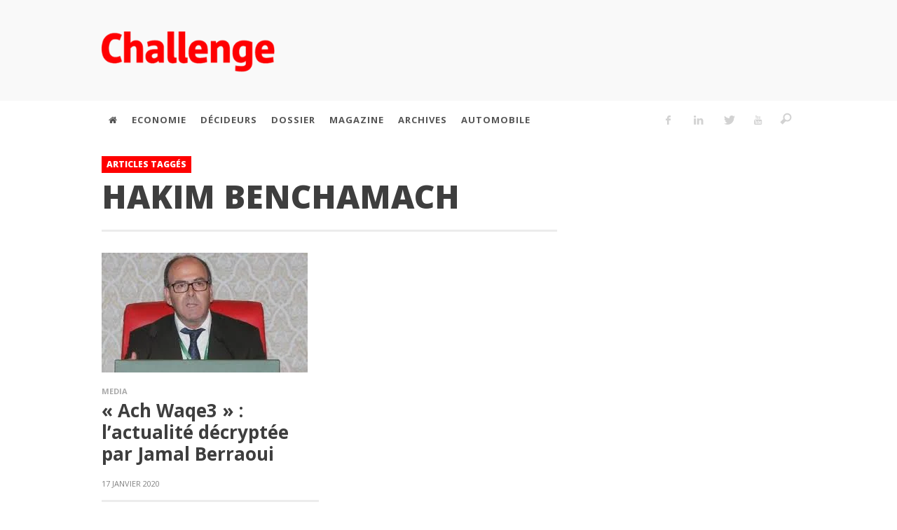

--- FILE ---
content_type: text/html; charset=UTF-8
request_url: https://archive.challenge.ma/tag/hakim-benchamach/
body_size: 25835
content:
<!DOCTYPE html> <!--[if lt IE 9]><html class="no-js lt-ie9 lt-ie10"  itemscope itemtype="http://schema.org/CollectionPage"  lang="fr-FR"> <![endif]--> <!--[if IE 9]><html class="no-js lt-ie10"  itemscope itemtype="http://schema.org/CollectionPage"  lang="fr-FR"> <![endif]--> <!--[if gt IE 9]><!--><html class="no-js"  itemscope itemtype="http://schema.org/CollectionPage"  lang="fr-FR"> <!--<![endif]--><head><link rel="apple-touch-icon" sizes="57x57" href="/apple-icon-57x57.png"><link rel="apple-touch-icon" sizes="60x60" href="/apple-icon-60x60.png"><link rel="apple-touch-icon" sizes="72x72" href="/apple-icon-72x72.png"><link rel="apple-touch-icon" sizes="76x76" href="/apple-icon-76x76.png"><link rel="apple-touch-icon" sizes="114x114" href="/apple-icon-114x114.png"><link rel="apple-touch-icon" sizes="120x120" href="/apple-icon-120x120.png"><link rel="apple-touch-icon" sizes="144x144" href="/apple-icon-144x144.png"><link rel="apple-touch-icon" sizes="152x152" href="/apple-icon-152x152.png"><link rel="apple-touch-icon" sizes="180x180" href="/apple-icon-180x180.png"><link rel="icon" type="image/png" sizes="192x192" href="/android-icon-192x192.png"><link rel="icon" type="image/png" sizes="32x32" href="/favicon-32x32.png"><link rel="icon" type="image/png" sizes="96x96" href="/favicon-96x96.png"><link rel="icon" type="image/png" sizes="16x16" href="/favicon-16x16.png"><link rel="manifest2" href="/manifest2.json"><meta name="msapplication-TileColor" content="#fff"><meta name="msapplication-TileImage" content="/ms-icon-144x144.png"><meta name="theme-color" content="#fff"> <script defer type='text/javascript' src='https://archive.challenge.ma/wp-content/themes/sprout-child/js/jquery-3.3.1.min.js'></script> <meta name="google-site-verification" content="ra4hW0xStXFpZ2yY0PgIduw_iCFxa9pbzkN3d6yd-Hs"/>  <script async src="//pagead2.googlesyndication.com/pagead/js/adsbygoogle.js"></script> <script>(adsbygoogle = window.adsbygoogle || []).push({
            google_ad_client: "ca-pub-6069287011602160",
            enable_page_level_ads: true
        });</script> <div id="fb-root"></div> <script async defer crossorigin="anonymous" src="https://connect.facebook.net/fr_FR/sdk.js#xfbml=1&version=v7.0"
            nonce="193ErsJO"></script>   <style type="text/css">.container {
            position: relative;
        }</style>   <script defer src='https://www.googletagservices.com/tag/js/gpt.js'></script> <script defer src="[data-uri]"></script> <script defer src="[data-uri]"></script> <meta charset="UTF-8"><meta name="google-site-verification" content="ra4hW0xStXFpZ2yY0PgIduw_iCFxa9pbzkN3d6yd-Hs"/><title itemprop="name">Hakim Benchamach | Challenge.ma</title><link rel="stylesheet" type="text/css" href="https://archive.challenge.ma/wp-content/themes/sprout-child/css/font-awesome.min.css">  <script defer src="[data-uri]"></script> <meta name='robots' content='max-image-preview:large' /><link rel='dns-prefetch' href='//static.addtoany.com' /><link rel="alternate" type="application/rss+xml" title="Challenge.ma &raquo; Flux" href="https://archive.challenge.ma/feed/" /><link rel="alternate" type="application/rss+xml" title="Challenge.ma &raquo; Flux de l’étiquette Hakim Benchamach" href="https://archive.challenge.ma/tag/hakim-benchamach/feed/" /><link rel='stylesheet' id='wp-block-library-css' href='https://archive.challenge.ma/wp-includes/css/dist/block-library/style.min.css?ver=6.3.5.1769809013' type='text/css' media='all' /><style id='safe-svg-svg-icon-style-inline-css' type='text/css'>.safe-svg-cover{text-align:center}.safe-svg-cover .safe-svg-inside{display:inline-block;max-width:100%}.safe-svg-cover svg{height:100%;max-height:100%;max-width:100%;width:100%}</style><style id='classic-theme-styles-inline-css' type='text/css'>/*! This file is auto-generated */
.wp-block-button__link{color:#fff;background-color:#32373c;border-radius:9999px;box-shadow:none;text-decoration:none;padding:calc(.667em + 2px) calc(1.333em + 2px);font-size:1.125em}.wp-block-file__button{background:#32373c;color:#fff;text-decoration:none}</style><style id='global-styles-inline-css' type='text/css'>body{--wp--preset--color--black: #000000;--wp--preset--color--cyan-bluish-gray: #abb8c3;--wp--preset--color--white: #ffffff;--wp--preset--color--pale-pink: #f78da7;--wp--preset--color--vivid-red: #cf2e2e;--wp--preset--color--luminous-vivid-orange: #ff6900;--wp--preset--color--luminous-vivid-amber: #fcb900;--wp--preset--color--light-green-cyan: #7bdcb5;--wp--preset--color--vivid-green-cyan: #00d084;--wp--preset--color--pale-cyan-blue: #8ed1fc;--wp--preset--color--vivid-cyan-blue: #0693e3;--wp--preset--color--vivid-purple: #9b51e0;--wp--preset--gradient--vivid-cyan-blue-to-vivid-purple: linear-gradient(135deg,rgba(6,147,227,1) 0%,rgb(155,81,224) 100%);--wp--preset--gradient--light-green-cyan-to-vivid-green-cyan: linear-gradient(135deg,rgb(122,220,180) 0%,rgb(0,208,130) 100%);--wp--preset--gradient--luminous-vivid-amber-to-luminous-vivid-orange: linear-gradient(135deg,rgba(252,185,0,1) 0%,rgba(255,105,0,1) 100%);--wp--preset--gradient--luminous-vivid-orange-to-vivid-red: linear-gradient(135deg,rgba(255,105,0,1) 0%,rgb(207,46,46) 100%);--wp--preset--gradient--very-light-gray-to-cyan-bluish-gray: linear-gradient(135deg,rgb(238,238,238) 0%,rgb(169,184,195) 100%);--wp--preset--gradient--cool-to-warm-spectrum: linear-gradient(135deg,rgb(74,234,220) 0%,rgb(151,120,209) 20%,rgb(207,42,186) 40%,rgb(238,44,130) 60%,rgb(251,105,98) 80%,rgb(254,248,76) 100%);--wp--preset--gradient--blush-light-purple: linear-gradient(135deg,rgb(255,206,236) 0%,rgb(152,150,240) 100%);--wp--preset--gradient--blush-bordeaux: linear-gradient(135deg,rgb(254,205,165) 0%,rgb(254,45,45) 50%,rgb(107,0,62) 100%);--wp--preset--gradient--luminous-dusk: linear-gradient(135deg,rgb(255,203,112) 0%,rgb(199,81,192) 50%,rgb(65,88,208) 100%);--wp--preset--gradient--pale-ocean: linear-gradient(135deg,rgb(255,245,203) 0%,rgb(182,227,212) 50%,rgb(51,167,181) 100%);--wp--preset--gradient--electric-grass: linear-gradient(135deg,rgb(202,248,128) 0%,rgb(113,206,126) 100%);--wp--preset--gradient--midnight: linear-gradient(135deg,rgb(2,3,129) 0%,rgb(40,116,252) 100%);--wp--preset--font-size--small: 13px;--wp--preset--font-size--medium: 20px;--wp--preset--font-size--large: 36px;--wp--preset--font-size--x-large: 42px;--wp--preset--spacing--20: 0.44rem;--wp--preset--spacing--30: 0.67rem;--wp--preset--spacing--40: 1rem;--wp--preset--spacing--50: 1.5rem;--wp--preset--spacing--60: 2.25rem;--wp--preset--spacing--70: 3.38rem;--wp--preset--spacing--80: 5.06rem;--wp--preset--shadow--natural: 6px 6px 9px rgba(0, 0, 0, 0.2);--wp--preset--shadow--deep: 12px 12px 50px rgba(0, 0, 0, 0.4);--wp--preset--shadow--sharp: 6px 6px 0px rgba(0, 0, 0, 0.2);--wp--preset--shadow--outlined: 6px 6px 0px -3px rgba(255, 255, 255, 1), 6px 6px rgba(0, 0, 0, 1);--wp--preset--shadow--crisp: 6px 6px 0px rgba(0, 0, 0, 1);}:where(.is-layout-flex){gap: 0.5em;}:where(.is-layout-grid){gap: 0.5em;}body .is-layout-flow > .alignleft{float: left;margin-inline-start: 0;margin-inline-end: 2em;}body .is-layout-flow > .alignright{float: right;margin-inline-start: 2em;margin-inline-end: 0;}body .is-layout-flow > .aligncenter{margin-left: auto !important;margin-right: auto !important;}body .is-layout-constrained > .alignleft{float: left;margin-inline-start: 0;margin-inline-end: 2em;}body .is-layout-constrained > .alignright{float: right;margin-inline-start: 2em;margin-inline-end: 0;}body .is-layout-constrained > .aligncenter{margin-left: auto !important;margin-right: auto !important;}body .is-layout-constrained > :where(:not(.alignleft):not(.alignright):not(.alignfull)){max-width: var(--wp--style--global--content-size);margin-left: auto !important;margin-right: auto !important;}body .is-layout-constrained > .alignwide{max-width: var(--wp--style--global--wide-size);}body .is-layout-flex{display: flex;}body .is-layout-flex{flex-wrap: wrap;align-items: center;}body .is-layout-flex > *{margin: 0;}body .is-layout-grid{display: grid;}body .is-layout-grid > *{margin: 0;}:where(.wp-block-columns.is-layout-flex){gap: 2em;}:where(.wp-block-columns.is-layout-grid){gap: 2em;}:where(.wp-block-post-template.is-layout-flex){gap: 1.25em;}:where(.wp-block-post-template.is-layout-grid){gap: 1.25em;}.has-black-color{color: var(--wp--preset--color--black) !important;}.has-cyan-bluish-gray-color{color: var(--wp--preset--color--cyan-bluish-gray) !important;}.has-white-color{color: var(--wp--preset--color--white) !important;}.has-pale-pink-color{color: var(--wp--preset--color--pale-pink) !important;}.has-vivid-red-color{color: var(--wp--preset--color--vivid-red) !important;}.has-luminous-vivid-orange-color{color: var(--wp--preset--color--luminous-vivid-orange) !important;}.has-luminous-vivid-amber-color{color: var(--wp--preset--color--luminous-vivid-amber) !important;}.has-light-green-cyan-color{color: var(--wp--preset--color--light-green-cyan) !important;}.has-vivid-green-cyan-color{color: var(--wp--preset--color--vivid-green-cyan) !important;}.has-pale-cyan-blue-color{color: var(--wp--preset--color--pale-cyan-blue) !important;}.has-vivid-cyan-blue-color{color: var(--wp--preset--color--vivid-cyan-blue) !important;}.has-vivid-purple-color{color: var(--wp--preset--color--vivid-purple) !important;}.has-black-background-color{background-color: var(--wp--preset--color--black) !important;}.has-cyan-bluish-gray-background-color{background-color: var(--wp--preset--color--cyan-bluish-gray) !important;}.has-white-background-color{background-color: var(--wp--preset--color--white) !important;}.has-pale-pink-background-color{background-color: var(--wp--preset--color--pale-pink) !important;}.has-vivid-red-background-color{background-color: var(--wp--preset--color--vivid-red) !important;}.has-luminous-vivid-orange-background-color{background-color: var(--wp--preset--color--luminous-vivid-orange) !important;}.has-luminous-vivid-amber-background-color{background-color: var(--wp--preset--color--luminous-vivid-amber) !important;}.has-light-green-cyan-background-color{background-color: var(--wp--preset--color--light-green-cyan) !important;}.has-vivid-green-cyan-background-color{background-color: var(--wp--preset--color--vivid-green-cyan) !important;}.has-pale-cyan-blue-background-color{background-color: var(--wp--preset--color--pale-cyan-blue) !important;}.has-vivid-cyan-blue-background-color{background-color: var(--wp--preset--color--vivid-cyan-blue) !important;}.has-vivid-purple-background-color{background-color: var(--wp--preset--color--vivid-purple) !important;}.has-black-border-color{border-color: var(--wp--preset--color--black) !important;}.has-cyan-bluish-gray-border-color{border-color: var(--wp--preset--color--cyan-bluish-gray) !important;}.has-white-border-color{border-color: var(--wp--preset--color--white) !important;}.has-pale-pink-border-color{border-color: var(--wp--preset--color--pale-pink) !important;}.has-vivid-red-border-color{border-color: var(--wp--preset--color--vivid-red) !important;}.has-luminous-vivid-orange-border-color{border-color: var(--wp--preset--color--luminous-vivid-orange) !important;}.has-luminous-vivid-amber-border-color{border-color: var(--wp--preset--color--luminous-vivid-amber) !important;}.has-light-green-cyan-border-color{border-color: var(--wp--preset--color--light-green-cyan) !important;}.has-vivid-green-cyan-border-color{border-color: var(--wp--preset--color--vivid-green-cyan) !important;}.has-pale-cyan-blue-border-color{border-color: var(--wp--preset--color--pale-cyan-blue) !important;}.has-vivid-cyan-blue-border-color{border-color: var(--wp--preset--color--vivid-cyan-blue) !important;}.has-vivid-purple-border-color{border-color: var(--wp--preset--color--vivid-purple) !important;}.has-vivid-cyan-blue-to-vivid-purple-gradient-background{background: var(--wp--preset--gradient--vivid-cyan-blue-to-vivid-purple) !important;}.has-light-green-cyan-to-vivid-green-cyan-gradient-background{background: var(--wp--preset--gradient--light-green-cyan-to-vivid-green-cyan) !important;}.has-luminous-vivid-amber-to-luminous-vivid-orange-gradient-background{background: var(--wp--preset--gradient--luminous-vivid-amber-to-luminous-vivid-orange) !important;}.has-luminous-vivid-orange-to-vivid-red-gradient-background{background: var(--wp--preset--gradient--luminous-vivid-orange-to-vivid-red) !important;}.has-very-light-gray-to-cyan-bluish-gray-gradient-background{background: var(--wp--preset--gradient--very-light-gray-to-cyan-bluish-gray) !important;}.has-cool-to-warm-spectrum-gradient-background{background: var(--wp--preset--gradient--cool-to-warm-spectrum) !important;}.has-blush-light-purple-gradient-background{background: var(--wp--preset--gradient--blush-light-purple) !important;}.has-blush-bordeaux-gradient-background{background: var(--wp--preset--gradient--blush-bordeaux) !important;}.has-luminous-dusk-gradient-background{background: var(--wp--preset--gradient--luminous-dusk) !important;}.has-pale-ocean-gradient-background{background: var(--wp--preset--gradient--pale-ocean) !important;}.has-electric-grass-gradient-background{background: var(--wp--preset--gradient--electric-grass) !important;}.has-midnight-gradient-background{background: var(--wp--preset--gradient--midnight) !important;}.has-small-font-size{font-size: var(--wp--preset--font-size--small) !important;}.has-medium-font-size{font-size: var(--wp--preset--font-size--medium) !important;}.has-large-font-size{font-size: var(--wp--preset--font-size--large) !important;}.has-x-large-font-size{font-size: var(--wp--preset--font-size--x-large) !important;}
.wp-block-navigation a:where(:not(.wp-element-button)){color: inherit;}
:where(.wp-block-post-template.is-layout-flex){gap: 1.25em;}:where(.wp-block-post-template.is-layout-grid){gap: 1.25em;}
:where(.wp-block-columns.is-layout-flex){gap: 2em;}:where(.wp-block-columns.is-layout-grid){gap: 2em;}
.wp-block-pullquote{font-size: 1.5em;line-height: 1.6;}</style><link rel='stylesheet' id='slickmap.css-css' href='https://archive.challenge.ma/wp-content/cache/autoptimize/autoptimize_single_0484a2a776e18adee2d9f30eab18cc19.php?ver=6.3.5.1769809013' type='text/css' media='all' /><link rel='stylesheet' id='vwcss-icon-iconic-css' href='https://archive.challenge.ma/wp-content/cache/autoptimize/autoptimize_single_3303e1e65aee1a1441b1b4c2630142a6.php?ver=1.5.4.1769809013' type='text/css' media='all' /><link rel='stylesheet' id='vwcss-icon-social-css' href='https://archive.challenge.ma/wp-content/cache/autoptimize/autoptimize_single_797c394789a67fcb988e70c090666566.php?ver=1.5.4.1769809013' type='text/css' media='all' /><link rel='stylesheet' id='vwcss-bootstrap-css' href='https://archive.challenge.ma/wp-content/cache/autoptimize/autoptimize_single_3bb68201469cc7f352a9ade08568f68c.php?ver=1.5.4.1769809013' type='text/css' media='all' /><link rel='stylesheet' id='vwcss-mmenu-css' href='https://archive.challenge.ma/wp-content/cache/autoptimize/autoptimize_single_fd98a0a889d48dba31e57a6b47f56d8f.php?ver=1.5.4.1769809013' type='text/css' media='all' /><link rel='stylesheet' id='vwcss-theme-root-css' href='https://archive.challenge.ma/wp-content/cache/autoptimize/autoptimize_single_9af719f813e564217fd2a94df9111afe.php?ver=1.5.4.1769809013' type='text/css' media='all' /><link rel='stylesheet' id='vwcss-theme-css' href='https://archive.challenge.ma/wp-content/cache/autoptimize/autoptimize_single_427b288dbf4514dc2605ddae8af5be07.php?ver=1.5.4.1769809013' type='text/css' media='all' /><link rel='stylesheet' id='simple-social-icons-font-css' href='https://archive.challenge.ma/wp-content/cache/autoptimize/autoptimize_single_e8175462ab0e2a8443177c137432501c.php?ver=4.0.0.1769809013' type='text/css' media='all' /><link rel='stylesheet' id='wp-pagenavi-css' href='https://archive.challenge.ma/wp-content/cache/autoptimize/autoptimize_single_73d29ecb3ae4eb2b78712fab3a46d32d.php?ver=2.70.1769809013' type='text/css' media='all' /><link rel='stylesheet' id='addtoany-css' href='https://archive.challenge.ma/wp-content/plugins/add-to-any/addtoany.min.css?ver=1.16.1769809013' type='text/css' media='all' /> <script defer id="addtoany-core-js-before" src="[data-uri]"></script> <script type='text/javascript' defer src='https://static.addtoany.com/menu/page.js?ver=1769809013' id='addtoany-core-js'></script> <script type='text/javascript' src='https://archive.challenge.ma/wp-includes/js/jquery/jquery.min.js?ver=3.7.0.1769809013' id='jquery-core-js'></script> <script defer type='text/javascript' src='https://archive.challenge.ma/wp-includes/js/jquery/jquery-migrate.min.js?ver=3.4.1.1769809013' id='jquery-migrate-js'></script> <script type='text/javascript' defer src='https://archive.challenge.ma/wp-content/plugins/add-to-any/addtoany.min.js?ver=1.1.1769809013' id='addtoany-jquery-js'></script> <script defer type='text/javascript' src='https://archive.challenge.ma/wp-content/cache/autoptimize/autoptimize_single_72805fb6fa518285d00f3721f2eeed88.php?ver=6.3.5.1769809013' id='caroufredsel-js'></script> <script defer id="aas_frontend-js-extra" src="[data-uri]"></script> <script defer type='text/javascript' src='https://archive.challenge.ma/wp-content/cache/autoptimize/autoptimize_single_b0d23341143b45abcdc7ecb4bf536f8b.php?ver=6.3.5.1769809013' id='aas_frontend-js'></script> <script type='text/javascript' id='google_ad_js-js-extra'>var dfp_ad_object = [{"google_ad_script_name":"google_ad_js","script_name":null,"account_id":"\/\/","asynch":true,"dir_uri":null,"positions":[],"page_targeting":{"Page":["tag","hakim-benchamach"],"Category":["Media"],"Tag":["Abdeilah Benkirane","Ach WAqe3","actualit\u00e9","carte blanche","Chambre des Conseillers","contestation","D\u00e9cryptage","\u00e9mission","Entretien t\u00e9l\u00e9phonique","Hakim Benchamach","Jamal Berraoui","Le pr\u00e9sident tunisien Ka\u00efs Sa\u00efd","lyc\u00e9en","mekn\u00e8s","mfm radio","Mustapha Ramid","Pension de retraite","proc\u00e8s","SM le Roi Mohammed VI"]}}];</script> <script defer type='text/javascript' src='https://archive.challenge.ma/wp-content/plugins/dfp-ads/assets/js/google-ads.min.js?ver=6.3.5.1769809013' id='google_ad_js-js'></script> <script defer type='text/javascript' src='https://archive.challenge.ma/wp-content/plugins/dfp-ads/assets/js/dfp-ads.min.js?ver=6.3.5.1769809013' id='dfp_ads-js'></script> <link rel="https://api.w.org/" href="https://archive.challenge.ma/wp-json/" /><link rel="alternate" type="application/json" href="https://archive.challenge.ma/wp-json/wp/v2/tags/24785" /><link rel="profile" href="http://gmpg.org/xfn/11"><link rel="pingback" href="https://archive.challenge.ma/xmlrpc.php"><meta name="description" content="L&#039;actualité économique au Maroc."><link href="//www.google-analytics.com" rel="dns-prefetch"><meta name="viewport" content="width=device-width,initial-scale=1.0,user-scalable=yes"><link rel="shortcut icon" href="https://archive.challenge.ma/wp-content/uploads/2015/11/favicon1.png"><link rel="apple-touch-icon" href="https://archive.challenge.ma/wp-content/uploads/2015/11/favicon_iphone.png"><link rel="apple-touch-icon" sizes="72x72" href="https://archive.challenge.ma/wp-content/uploads/2015/11/favicon_iphone_ipad.png"> <!--[if lt IE 9]> <script src="//cdnjs.cloudflare.com/ajax/libs/html5shiv/3.7/html5shiv.min.js"></script> <script src="//cdnjs.cloudflare.com/ajax/libs/respond.js/1.4.2/respond.min.js"></script> <![endif]--><meta property="og:site_name" content="Challenge.ma"><meta property="og:title" content="Challenge.ma"><meta property="og:description" content="L&#039;actualité économique au Maroc."><meta property="og:url" content="https://archive.challenge.ma"/><meta name="onesignal" content="wordpress-plugin"/> <script defer src="[data-uri]"></script> <link rel="icon" href="https://archive.challenge.ma/wp-content/uploads/2020/08/cropped-Challenge-logo-32x32.jpg" sizes="32x32" /><link rel="icon" href="https://archive.challenge.ma/wp-content/uploads/2020/08/cropped-Challenge-logo-192x192.jpg" sizes="192x192" /><link rel="apple-touch-icon" href="https://archive.challenge.ma/wp-content/uploads/2020/08/cropped-Challenge-logo-180x180.jpg" /><meta name="msapplication-TileImage" content="https://archive.challenge.ma/wp-content/uploads/2020/08/cropped-Challenge-logo-270x270.jpg" /><style id="vw-custom-font" type="text/css"></style><style type="text/css">a, a:hover,
		.vw-page-title-box .vw-label,
		.vw-post-categories a,
		.vw-page-subtitle,
		.vw-review-total-score,
		.vw-breaking-news-date,
		.vw-date-box-date,
		.vw-post-style-classic .vw-post-box-title a:hover,
		.vw-post-likes-count.vw-post-liked .vw-icon,
		.vw-menu-location-bottom .main-menu-link:hover,
		.vw-accordion-header.ui-accordion-header-active span,
		.vw-404-text,
		#wp-calendar thead,
		.vw-accordion .ui-state-hover span,
		.vw-breadcrumb a:hover,
		.vw-post-tabed-tab.ui-state-active, .vw-post-tabed-tab.ui-state-hover a,
		.vw-tabs.vw-style-top-tab .vw-tab-title.active,
		h1 em, h2 em, h3 em, h4 em, h5 em, h6 em
		{
			color: #ff0000;
		}

		.vw-site-social-profile-icon:hover,
		.vw-breaking-news-label,
		.vw-author-socials a:hover,
		.vw-post-style-box:hover,
		.vw-post-box:hover .vw-post-format-icon i,
		.vw-gallery-direction-button:hover,
		.widget_tag_cloud .tagcloud a:hover,
		.vw-page-navigation-pagination .page-numbers:hover,
		.vw-page-navigation-pagination .page-numbers.current,
		#wp-calendar tbody td:hover,
		.vw-widget-category-post-count,
		.vwspc-section-full-page-link:hover .vw-button,
		
		.vw-tag-links a,
		.vw-hamburger-icon:hover,
		.pace .pace-progress,
		.vw-review-summary-bar .vw-review-score,
		.vw-review-total-score span, .vw-review-score-percentage .vw-review-item-score, .vw-review-score-points .vw-review-item-score,
		.vw-pricing-featured .vw-pricing-header,
		.vw-bxslider .bx-prev:hover, .vw-bxslider .bx-next:hover,
		.no-touch input[type=button]:hover, .no-touch input[type=submit]:hover, .no-touch button:hover, .no-touch .vw-button:hover,
		.vw-page-content .vw-page-title-box .vw-label,
		.vw-breaking-news-title,
		.vw-post-style-small-left-thumbnail .vw-post-view-count,
		.vw-quote-icon,
		.vw-dropcap-circle, .vw-dropcap-box,
		.vw-accordion .ui-icon:before,
		.vw-post-categories .vw-sticky-link,
		.vw-pagination-load-more:hover
		{
			background-color: #ff0000;
		}

		.vw-about-author-section .vw-author-name,
		.vw-post-meta-large .vw-date-box,
		#wp-calendar caption,
		.vw-widget-feedburner-text,
		.vw-login-title,
		.widget_search label,
		.widget_vw_widget_author .vw-widget-author-title
		{
			border-color: #ff0000;
		}

		.vw-menu-location-top.sf-arrows .main-menu-link.sf-with-ul:after {
			border-top-color: #888888;
		}
		.vw-menu-location-top.sf-arrows .sub-menu-link.sf-with-ul:after {
			border-left-color: #888888;
		}

		.sf-arrows > li > .sf-with-ul:focus:after, .sf-arrows > li:hover > .sf-with-ul:after, .sf-arrows > .sfHover > .sf-with-ul:after {
			border-top-color: #ff0000 !important;
		}

		.vw-menu-location-top .main-menu-link,
		.vw-top-bar .vw-site-social-profile-icon,
		.vw-top-bar-right .vw-cart-button, .vw-top-bar-right .vw-instant-search-buton {
			color: #888888;
		}
		
		.vw-menu-location-main .main-menu-item.current-menu-item,
		.vw-menu-location-main .main-menu-item.current-menu-parent,
		.vw-menu-location-main .main-menu-item.current-menu-ancestor {
			background-color: #ffffff;
			color: #3e3e3e;
		}

		.vw-menu-location-top .main-menu-item:hover .main-menu-link {
			color: #3e3e3e;
		}

				.vw-site-header-style-left-logo-right-menu .vw-logo-wrapper {
			min-width: 320px;
		}
		
		/* Header font */
		input[type=button], input[type=submit], button, .vw-button,
		.vw-header-font-family,
		.vw-copyright {
			font-family: Open Sans;
		}

		/* Body font */
		.vw-breaking-news-link {
			font-family: Open Sans;
		}

		.vw-page-title-section.vw-has-background .col-sm-12 {
			padding-top: 150px;
		}

		.vw-sticky-wrapper.is-sticky .vw-menu-main-wrapper.vw-sticky {
			background-color: rgba(255,255,255,0.95);
		}

		/* WooCommerce */
		
		.woocommerce ul.products li.product .price, .woocommerce-page ul.products li.product .price,
		.woocommerce #content div.product p.price, .woocommerce #content div.product span.price, .woocommerce div.product p.price, .woocommerce div.product span.price, .woocommerce-page #content div.product p.price, .woocommerce-page #content div.product span.price, .woocommerce-page div.product p.price, .woocommerce-page div.product span.price,
		.woocommerce .widget_shopping_cart .widget_shopping_cart_content .total .amount, .woocommerce-page .widget_shopping_cart .widget_shopping_cart_content .total .amount,
		.woocommerce .product_list_widget .quantity, .woocommerce .product_list_widget .amount, .woocommerce-page .product_list_widget .quantity, .woocommerce-page .product_list_widget .amount
		{
			color: #ff0000;
		}

		.woocommerce .widget_layered_nav_filters ul li a, .woocommerce-page .widget_layered_nav_filters ul li a,
		.widget_product_tag_cloud .tagcloud a:hover, .widget_tag_cloud .tagcloud a:hover,
		woocommerce #content input.button:hover, .woocommerce #respond input#submit:hover, .woocommerce a.button:hover, .woocommerce button.button:hover, .woocommerce input.button:hover, .woocommerce-page #content input.button:hover, .woocommerce-page #respond input#submit:hover, .woocommerce-page a.button:hover, .woocommerce-page button.button:hover, .woocommerce-page input.button:hover, .woocommerce #content input.button.alt:hover, .woocommerce #respond input#submit.alt:hover, .woocommerce a.button.alt:hover, .woocommerce button.button.alt:hover, .woocommerce input.button.alt:hover, .woocommerce-page #content input.button.alt:hover, .woocommerce-page #respond input#submit.alt:hover, .woocommerce-page a.button.alt:hover, .woocommerce-page button.button.alt:hover, .woocommerce-page input.button.alt:hover,
		.woocommerce span.onsale, .woocommerce-page span.onsale,
		.vw-cart-button-count
		{
			background-color: #ff0000;
		}

		/* bbPress */
		#bbpress-forums .bbp-forum-title {
			color: #3e3e3e;
		}

		/* buddypress */
		#buddypress div.item-list-tabs ul li.current a:hover, #buddypress div.item-list-tabs ul li.selected a:hover,
		#buddypress .comment-reply-link:hover, #buddypress a.button:hover, #buddypress button:hover, #buddypress div.generic-button a:hover, #buddypress input[type=button]:hover, #buddypress input[type=reset]:hover, #buddypress input[type=submit]:hover, #buddypress ul.button-nav li a:hover, a.bp-title-button:hover
		{
			background-color: #ff0000;
		}

		/* Custom Styles */
		                    h1,h2,h3,h4,h5,h6,.vw-header-font,.vw-post-box.vw-post-format-link a,.vw-social-counter-count,.vw-page-navigation-pagination .page-numbers,#wp-calendar caption,.vw-accordion-header-text,.vw-tab-title,.vw-review-item-title,.vw-pagination-load-more {letter-spacing: 0px !important;}
.vw-page-content .vw-post-content  p{
    font-size:1em;
    margin-bottom:15px;
}

.vw-top-bar {
    display:none!important;
}</style><style type="text/css" id="wp-custom-css">.vw-post-box-meta {
    display: none;
}

.couvdelasemaine {
    border: solid 1px #b7b7b7;
    padding: 0px 0px 0 0;
	}</style><style type="text/css" title="dynamic-css" class="options-output">.vw-site-header-inner{padding-top:15px;padding-bottom:10px;}.vw-bg-ads-enabled .mm-page{background-repeat:no-repeat;background-image:url('https://archive.challenge.ma/wp-content/uploads/2016/04/Habillage-dakhla-2.jpg');}h1, h2, h3, h4, h5, h6, .vw-header-font,.vw-post-box.vw-post-format-link a,.vw-social-counter-count,.vw-page-navigation-pagination .page-numbers,#wp-calendar caption,.vw-accordion-header-text,.vw-tab-title,.vw-review-item-title,.vw-pagination-load-more{font-family:"Open Sans";text-transform:uppercase;letter-spacing:-1px;font-weight:800;font-style:normal;color:#3e3e3e;opacity: 1;visibility: visible;-webkit-transition: opacity 0.24s ease-in-out;-moz-transition: opacity 0.24s ease-in-out;transition: opacity 0.24s ease-in-out;}.wf-loading h1, h2, h3, h4, h5, h6, .vw-header-font,.wf-loading .vw-post-box.vw-post-format-link a,.wf-loading .vw-social-counter-count,.wf-loading .vw-page-navigation-pagination .page-numbers,.wf-loading #wp-calendar caption,.wf-loading .vw-accordion-header-text,.wf-loading .vw-tab-title,.wf-loading .vw-review-item-title,.wf-loading .vw-pagination-load-more,{opacity: 0;}.ie.wf-loading h1, h2, h3, h4, h5, h6, .vw-header-font,.ie.wf-loading .vw-post-box.vw-post-format-link a,.ie.wf-loading .vw-social-counter-count,.ie.wf-loading .vw-page-navigation-pagination .page-numbers,.ie.wf-loading #wp-calendar caption,.ie.wf-loading .vw-accordion-header-text,.ie.wf-loading .vw-tab-title,.ie.wf-loading .vw-review-item-title,.ie.wf-loading .vw-pagination-load-more,{visibility: hidden;}.vw-menu-location-main .main-menu-link{font-family:"Open Sans";letter-spacing:1px;font-weight:700;font-style:normal;color:#fff;font-size:13px;opacity: 1;visibility: visible;-webkit-transition: opacity 0.24s ease-in-out;-moz-transition: opacity 0.24s ease-in-out;transition: opacity 0.24s ease-in-out;}.wf-loading .vw-menu-location-main .main-menu-link,{opacity: 0;}.ie.wf-loading .vw-menu-location-main .main-menu-link,{visibility: hidden;}body,cite{font-family:"Open Sans";font-weight:400;font-style:normal;color:#666666;font-size:14px;opacity: 1;visibility: visible;-webkit-transition: opacity 0.24s ease-in-out;-moz-transition: opacity 0.24s ease-in-out;transition: opacity 0.24s ease-in-out;}.wf-loading body,.wf-loading cite,{opacity: 0;}.ie.wf-loading body,.ie.wf-loading cite,{visibility: hidden;}.vw-logo-link{margin-top:30px;margin-right:0;margin-bottom:30px;margin-left:0;}.vw-menu-additional-logo img{margin-top:8px;margin-right:0;margin-bottom:10px;margin-left:10px;}.vw-site-header,.vw-site-header-background{background-color:#f9f9f9;}.vw-site-wrapper,.vw-page-navigation-pagination{background-color:#ffffff;}.vw-top-bar{background:#eeeeee;}.vw-menu-location-top .sub-menu,.vw-menu-location-top .main-menu-item:hover .main-menu-link{background:#ffffff;}.vw-menu-location-top .sub-menu-link{color:#111111;}.vw-menu-location-top .sub-menu-link:hover{color:#888888;}.vw-menu-location-top .sub-menu-link:hover{background:#f5f5f5;}.vw-menu-main-wrapper{background:#ffffff;}.vw-menu-location-main .main-menu-item{color:#555555;}.vw-menu-location-main .main-menu-item:hover{color:#555555;}.vw-menu-location-main .main-menu-item:hover .main-menu-link{background:#ffffff;}.vw-menu-location-main .sub-menu{background:#ffffff;}.vw-menu-location-main .sub-menu-link{color:#111111;}.vw-menu-location-main .sub-menu-link:hover{color:#888888;}.vw-menu-location-main .sub-menu-link:hover{background:#f5f5f5;}.vw-site-footer{background-color:#222222;}.vw-site-footer-sidebars h1,.vw-site-footer-sidebars h2,.vw-site-footer-sidebars h3,.vw-site-footer-sidebars h4,.vw-site-footer-sidebars h5,.vw-site-footer-sidebars h6,.vw-site-footer-sidebars .widget-title,.vw-site-footer-sidebars .vw-widget-category-title{color:#ffffff;}.vw-site-footer-sidebars{color:#dcdcdc;}.vw-bottom-bar{background:#111111;}.vw-bottom-bar{color:#b4b4b4;}</style><style type="text/css">.vw-page-wrapper {
            position: relative;
        }

        @media (min-width: 1200px) {
            .container {
                width: 990px;
                padding: 0px 0px 0px 0px;
            }
        }</style></head><body id="site-top" class="archive tag tag-hakim-benchamach tag-24785 vw-site-enable-sticky-menu vw-site-layout-full-width"><div class="vw-site-wrapper"><div class="vw-top-bar vw-top-bar-breaking-social"><div class="container"><div class="row"><div class="col-sm-12"><div class="vw-top-bar-inner"><div class="vw-top-bar-left"><div class="vw-breaking-news-bar"><div class="vw-breaking-news"> <span class="vw-breaking-news-title vw-header-font">Alerte Info </span><ul class="vw-breaking-news-list"><li><a href="https://archive.challenge.ma/exportations-de-produits-manufactures-en-2021-le-maroc-3eme-pays-arabe-253368/" rel="bookmark">Exportations de produits manufacturés en 2021 : Le Maroc 3ème pays arabe</a></li><li><a href="https://archive.challenge.ma/le-new-york-times-vante-les-charmes-dessaouira-253363/" rel="bookmark">Le New York Times vante les charmes d&rsquo;Essaouira</a></li><li><a href="https://archive.challenge.ma/le-wydad-opte-finalement-pour-lecole-suisse-pour-remplacer-ammouta-253352/" rel="bookmark">Le Wydad opte finalement pour l&rsquo;école suisse pour remplacer Ammouta</a></li><li><a href="https://archive.challenge.ma/previsions-meteorologiques-pour-samedi-31-decembre-2022-253339/" rel="bookmark">Prévisions météorologiques pour ce samedi 31 décembre 2022</a></li><li><a href="https://archive.challenge.ma/evolution-du-coronavirus-au-maroc-55-nouveaux-cas-1-271-548-au-total-vendredi-30-decembre-2022-a-15-heures-253330/" rel="bookmark">Évolution du coronavirus au Maroc. 55 nouveaux cas, 1 271 548 au total, vendredi 30 décembre 2022 à 15 heures</a></li><li><a href="https://archive.challenge.ma/transferts-des-mre-plus-de-99-milliards-de-dh-sur-les-onze-premiers-mois-de-2022-253326/" rel="bookmark">Transferts des MRE. Plus de 99 milliards de DH sur les onze premiers mois de 2022</a></li><li><a href="https://archive.challenge.ma/fonds-mohammed-vi-pour-linvestissement-benchaaboun-detaille-les-actions-prioritaires-253312/" rel="bookmark">Fonds Mohammed VI pour l’investissement. Benchaâboun détaille les actions prioritaires</a></li><li><a href="https://archive.challenge.ma/maroc-des-arthropodes-geants-regnaient-autrefois-sur-les-mers-selon-des-paleonthologues-253309/" rel="bookmark">Maroc. Des arthropodes géants régnaient autrefois sur les mers</a></li></ul></div></div></div></div></div></div></div></div><header class="vw-site-header vw-site-header-style-left-logo clearfix"  itemscope itemtype="http://schema.org/WPHeader" ><div class="container"><div class="row"><div class="col-sm-12"><div class="vw-site-header-inner"><div class="vw-mobile-nav-button-wrapper"> <span class="vw-mobile-nav-button"> <span class="vw-hamburger-icon"><span></span></span> </span></div><div class="vw-logo-wrapper vw-has-logo"> <a class="vw-logo-link" href="https://archive.challenge.ma"  itemprop="url" > <img class="vw-logo" src="https://archive.challenge.ma/wp-content/uploads/2015/11/logo112.png?v=1769809013" width="320" height="76" alt="Challenge.ma"  itemprop="image" > </a></div><div class="vw-header-ads-wrapper"><div class="vw-header-ads-leader-board visible-md visible-lg visible-xs visible-sm visible-md visible-lg vw-single-header-ads"><div id='div-gpt-ad-1487003060970-8' style='height:90px; width:728px;'> <script defer src="[data-uri]"></script> </div></div></div></div></div></div></div><nav id="vw-menu-main" class="vw-menu-main-wrapper is-not-sticky"  itemscope itemtype="http://schema.org/SiteNavigationElement" ><div class="container"><div class="row"><div class="col-sm-12"><div class=" vw-menu-main-inner"><ul id="menu-menu-principal" class="vw-menu vw-menu-location-main vw-menu-type-mega-post"><li class="nav-menu-item-1538 main-menu-item  menu-item-even menu-item-depth-0 menu-item menu-item-type-taxonomy menu-item-object-category vw-mega-menu-type-classic"><a class="menu-link main-menu-link" href="https://archive.challenge.ma/"><i class="fa fa-home"></i></a></li><li class="nav-menu-item-270762 main-menu-item  menu-item-even menu-item-depth-0 menu-item menu-item-type-custom menu-item-object-custom menu-item-has-children vw-mega-menu-type-classic"><a  href="https://www.challenge.ma/category/economie/" class="menu-link main-menu-link"  itemprop="url"  ><span>Economie</span></a><div class="sub-menu-wrapper"><ul class="sub-menu menu-odd  menu-depth-1"><li class="nav-menu-item-270766 sub-menu-item  menu-item-odd menu-item-depth-1 menu-item menu-item-type-custom menu-item-object-custom"><a  href="https://www.challenge.ma/category/business/" class="menu-link sub-menu-link"  itemprop="url"  ><span>Business</span></a></li><li class="nav-menu-item-270763 sub-menu-item  menu-item-odd menu-item-depth-1 menu-item menu-item-type-custom menu-item-object-custom"><a  href="https://www.challenge.ma/category/actualite-finance-maroc/" class="menu-link sub-menu-link"  itemprop="url"  ><span>Finance</span></a></li><li class="nav-menu-item-270764 sub-menu-item  menu-item-odd menu-item-depth-1 menu-item menu-item-type-custom menu-item-object-custom"><a  href="https://www.challenge.ma/category/management-2/" class="menu-link sub-menu-link"  itemprop="url"  ><span>Management</span></a></li><li class="nav-menu-item-270765 sub-menu-item  menu-item-odd menu-item-depth-1 menu-item menu-item-type-custom menu-item-object-custom"><a  href="https://www.challenge.ma/category/bourse/" class="menu-link sub-menu-link"  itemprop="url"  ><span>Bourse</span></a></li></ul></div></li><li class="nav-menu-item-270767 main-menu-item  menu-item-even menu-item-depth-0 menu-item menu-item-type-custom menu-item-object-custom menu-item-has-children vw-mega-menu-type-classic"><a  href="https://www.challenge.ma/category/decideurs/" class="menu-link main-menu-link"  itemprop="url"  ><span>Décideurs</span></a><div class="sub-menu-wrapper"><ul class="sub-menu menu-odd  menu-depth-1"><li class="nav-menu-item-270768 sub-menu-item  menu-item-odd menu-item-depth-1 menu-item menu-item-type-custom menu-item-object-custom"><a  href="https://www.challenge.ma/category/decideurs/il-fait-lactu/" class="menu-link sub-menu-link"  itemprop="url"  ><span>Ils font l&rsquo;actu</span></a></li><li class="nav-menu-item-270769 sub-menu-item  menu-item-odd menu-item-depth-1 menu-item menu-item-type-custom menu-item-object-custom"><a  href="https://www.challenge.ma/category/decideurs/interviews/" class="menu-link sub-menu-link"  itemprop="url"  ><span>Interview</span></a></li><li class="nav-menu-item-270770 sub-menu-item  menu-item-odd menu-item-depth-1 menu-item menu-item-type-custom menu-item-object-custom"><a  href="https://www.challenge.ma/category/decideurs/portraits-decideurs/" class="menu-link sub-menu-link"  itemprop="url"  ><span>Portrait</span></a></li></ul></div></li><li class="nav-menu-item-270782 main-menu-item  menu-item-even menu-item-depth-0 menu-item menu-item-type-custom menu-item-object-custom vw-mega-menu-type-classic"><a  href="https://www.challenge.ma/category/dossier/" class="menu-link main-menu-link"  itemprop="url"  ><span>DOSSIER</span></a></li><li class="nav-menu-item-270772 main-menu-item  menu-item-even menu-item-depth-0 menu-item menu-item-type-custom menu-item-object-custom menu-item-has-children vw-mega-menu-type-classic"><a  href="https://www.challenge.ma/category/magazine/" class="menu-link main-menu-link"  itemprop="url"  ><span>Magazine</span></a><div class="sub-menu-wrapper"><ul class="sub-menu menu-odd  menu-depth-1"><li class="nav-menu-item-270773 sub-menu-item  menu-item-odd menu-item-depth-1 menu-item menu-item-type-custom menu-item-object-custom"><a  href="https://www.challenge.ma/category/magazine/societe/" class="menu-link sub-menu-link"  itemprop="url"  ><span>Société</span></a></li><li class="nav-menu-item-270774 sub-menu-item  menu-item-odd menu-item-depth-1 menu-item menu-item-type-custom menu-item-object-custom menu-item-has-children"><a  href="https://www.challenge.ma/category/politique/" class="menu-link sub-menu-link"  itemprop="url"  ><span>Politique</span></a><div class="sub-menu-wrapper"><ul class="sub-menu menu-even sub-sub-menu menu-depth-2"><li class="nav-menu-item-270775 sub-menu-item sub-sub-menu-item menu-item-even menu-item-depth-2 menu-item menu-item-type-custom menu-item-object-custom"><a  href="https://www.challenge.ma/category/politique/politique-maroc/" class="menu-link sub-menu-link"  itemprop="url"  ><span>Politique au Maroc</span></a></li><li class="nav-menu-item-270776 sub-menu-item sub-sub-menu-item menu-item-even menu-item-depth-2 menu-item menu-item-type-custom menu-item-object-custom"><a  href="https://www.challenge.ma/category/international/" class="menu-link sub-menu-link"  itemprop="url"  ><span>Politique à l&rsquo;international</span></a></li></ul></div></li><li class="nav-menu-item-270777 sub-menu-item  menu-item-odd menu-item-depth-1 menu-item menu-item-type-custom menu-item-object-custom"><a  href="https://www.challenge.ma/category/magazine/culture/" class="menu-link sub-menu-link"  itemprop="url"  ><span>Culture</span></a></li><li class="nav-menu-item-270778 sub-menu-item  menu-item-odd menu-item-depth-1 menu-item menu-item-type-custom menu-item-object-custom"><a  href="https://www.challenge.ma/category/magazine/actualite-high-tech/" class="menu-link sub-menu-link"  itemprop="url"  ><span>High-Tech</span></a></li></ul></div></li><li class="nav-menu-item-270788 main-menu-item  menu-item-even menu-item-depth-0 menu-item menu-item-type-custom menu-item-object-custom menu-item-has-children vw-mega-menu-type-classic"><a  href="https://www.challenge.ma/archives-2/" class="menu-link main-menu-link"  itemprop="url"  ><span>Archives</span></a><div class="sub-menu-wrapper"><ul class="sub-menu menu-odd  menu-depth-1"><li class="nav-menu-item-139275 sub-menu-item  menu-item-odd menu-item-depth-1 menu-item menu-item-type-taxonomy menu-item-object-category"><a  href="https://archive.challenge.ma/category/sommaire/" class="menu-link sub-menu-link"  itemprop="url"  ><span>Challenge en version PDF</span></a></li><li class="nav-menu-item-178234 sub-menu-item  menu-item-odd menu-item-depth-1 menu-item menu-item-type-taxonomy menu-item-object-category"><a  href="https://archive.challenge.ma/category/attahadi/" class="menu-link sub-menu-link"  itemprop="url"  ><span>ATTAHADI en version pdf</span></a></li></ul></div></li><li class="nav-menu-item-270781 main-menu-item  menu-item-even menu-item-depth-0 menu-item menu-item-type-custom menu-item-object-custom vw-mega-menu-type-classic"><a  href="https://www.challenge.ma/category/flash-eco/automobile/" class="menu-link main-menu-link"  itemprop="url"  ><span>AUTOMOBILE</span></a></li></ul><div class="vw-top-bar-right xs-hidden sm-hidden"> <span class="vw-site-social-profile"><a class="vw-site-social-profile-icon vw-site-social-facebook" href="https://www.facebook.com/Challenge.maroc/" target="_blank" title="Facebook"><i class="vw-icon icon-social-facebook"></i></a><a class="vw-site-social-profile-icon vw-site-social-linkedin" href="https://www.linkedin.com/company/challenge-magazine" target="_blank" title="LinkedIn"><i class="vw-icon icon-social-linkedin"></i></a><a class="vw-site-social-profile-icon vw-site-social-twitter" href="https://twitter.com/challenge_ma" target="_blank" title="Twitter"><i class="vw-icon icon-social-twitter"></i></a><a class="vw-site-social-profile-icon vw-site-social-youtube" href="https://www.youtube.com/channel/UCitKp29b39Ur9kjLK-ngPsw/" target="_blank" title="Youtube"><i class="vw-icon icon-social-youtube"></i></a></span> <span class="vw-instant-search-buton main-menu-item"> <a class="vw-instant-search-buton main-menu-link"><i class="vw-icon icon-iconic-search"></i></a> </span></div></div></div></div></div></nav><nav class="vw-menu-mobile-wrapper"><ul id="menu-menu-mobile" class="vw-menu-location-mobile"><li class="nav-menu-item-91771 main-menu-item  menu-item-even menu-item-depth-0 menu-item menu-item-type-post_type menu-item-object-page"><a href="https://archive.challenge.ma/rechercher/" class="menu-link main-menu-link"><span><i class="vw-icon icon-iconic-search"></i>Rechercher</span></a></li><li class="nav-menu-item-91773 main-menu-item  menu-item-even menu-item-depth-0 menu-item menu-item-type-taxonomy menu-item-object-category menu-item-has-children"><a href="https://archive.challenge.ma/category/economie/" class="menu-link main-menu-link"><span>Economie</span></a><ul class="sub-menu menu-odd  menu-depth-1"><li class="nav-menu-item-91778 sub-menu-item  menu-item-odd menu-item-depth-1 menu-item menu-item-type-taxonomy menu-item-object-category"><a href="https://archive.challenge.ma/category/business/" class="menu-link sub-menu-link"><span>Business</span></a></li><li class="nav-menu-item-91779 sub-menu-item  menu-item-odd menu-item-depth-1 menu-item menu-item-type-taxonomy menu-item-object-category"><a href="https://archive.challenge.ma/category/actualite-finance-maroc/" class="menu-link sub-menu-link"><span>Finance</span></a></li><li class="nav-menu-item-91781 sub-menu-item  menu-item-odd menu-item-depth-1 menu-item menu-item-type-taxonomy menu-item-object-category"><a href="https://archive.challenge.ma/category/management-2/" class="menu-link sub-menu-link"><span>Management</span></a></li><li class="nav-menu-item-91780 sub-menu-item  menu-item-odd menu-item-depth-1 menu-item menu-item-type-taxonomy menu-item-object-category"><a href="https://archive.challenge.ma/category/bourse/" class="menu-link sub-menu-link"><span>Bourse</span></a></li></ul></li><li class="nav-menu-item-91772 main-menu-item  menu-item-even menu-item-depth-0 menu-item menu-item-type-taxonomy menu-item-object-category menu-item-has-children"><a href="https://archive.challenge.ma/category/decideurs/" class="menu-link main-menu-link"><span>Décideurs</span></a><ul class="sub-menu menu-odd  menu-depth-1"><li class="nav-menu-item-91782 sub-menu-item  menu-item-odd menu-item-depth-1 menu-item menu-item-type-taxonomy menu-item-object-category"><a href="https://archive.challenge.ma/category/decideurs/il-fait-lactu/" class="menu-link sub-menu-link"><span>Ils font l&rsquo;actu</span></a></li><li class="nav-menu-item-91783 sub-menu-item  menu-item-odd menu-item-depth-1 menu-item menu-item-type-taxonomy menu-item-object-category"><a href="https://archive.challenge.ma/category/decideurs/interviews/" class="menu-link sub-menu-link"><span>Interview</span></a></li><li class="nav-menu-item-91784 sub-menu-item  menu-item-odd menu-item-depth-1 menu-item menu-item-type-taxonomy menu-item-object-category"><a href="https://archive.challenge.ma/category/decideurs/portraits-decideurs/" class="menu-link sub-menu-link"><span>Portrait</span></a></li></ul></li><li class="nav-menu-item-91775 main-menu-item  menu-item-even menu-item-depth-0 menu-item menu-item-type-taxonomy menu-item-object-category"><a href="https://archive.challenge.ma/category/dossier/" class="menu-link main-menu-link"><span>Dossier</span></a></li><li class="nav-menu-item-91776 main-menu-item  menu-item-even menu-item-depth-0 menu-item menu-item-type-taxonomy menu-item-object-category menu-item-has-children"><a href="https://archive.challenge.ma/category/politique/" class="menu-link main-menu-link"><span>Politique</span></a><ul class="sub-menu menu-odd  menu-depth-1"><li class="nav-menu-item-91785 sub-menu-item  menu-item-odd menu-item-depth-1 menu-item menu-item-type-taxonomy menu-item-object-category"><a href="https://archive.challenge.ma/category/politique/politique-maroc/" class="menu-link sub-menu-link"><span>Politique au Maroc</span></a></li></ul></li><li class="nav-menu-item-246782 main-menu-item  menu-item-even menu-item-depth-0 menu-item menu-item-type-taxonomy menu-item-object-category"><a href="https://archive.challenge.ma/category/flash-eco/automobile/" class="menu-link main-menu-link"><span>Automobile</span></a></li><li class="nav-menu-item-91777 main-menu-item  menu-item-even menu-item-depth-0 menu-item menu-item-type-taxonomy menu-item-object-category menu-item-has-children"><a href="https://archive.challenge.ma/category/magazine/" class="menu-link main-menu-link"><span>Magazine</span></a><ul class="sub-menu menu-odd  menu-depth-1"><li class="nav-menu-item-91786 sub-menu-item  menu-item-odd menu-item-depth-1 menu-item menu-item-type-taxonomy menu-item-object-category"><a href="https://archive.challenge.ma/category/magazine/societe/" class="menu-link sub-menu-link"><span>Société</span></a></li><li class="nav-menu-item-91787 sub-menu-item  menu-item-odd menu-item-depth-1 menu-item menu-item-type-taxonomy menu-item-object-category"><a href="https://archive.challenge.ma/category/magazine/culture/" class="menu-link sub-menu-link"><span>Culture</span></a></li><li class="nav-menu-item-91788 sub-menu-item  menu-item-odd menu-item-depth-1 menu-item menu-item-type-taxonomy menu-item-object-category"><a href="https://archive.challenge.ma/category/magazine/actualite-high-tech/" class="menu-link sub-menu-link"><span>High-Tech</span></a></li><li class="nav-menu-item-91789 sub-menu-item  menu-item-odd menu-item-depth-1 menu-item menu-item-type-taxonomy menu-item-object-category"><a href="https://archive.challenge.ma/category/magazine/sport/" class="menu-link sub-menu-link"><span>Sport</span></a></li></ul></li><li class="nav-menu-item-91774 main-menu-item  menu-item-even menu-item-depth-0 menu-item menu-item-type-taxonomy menu-item-object-category menu-item-has-children"><a href="https://archive.challenge.ma/category/archives/" class="menu-link main-menu-link"><span>Archives</span></a><ul class="sub-menu menu-odd  menu-depth-1"><li class="nav-menu-item-178675 sub-menu-item  menu-item-odd menu-item-depth-1 menu-item menu-item-type-taxonomy menu-item-object-category"><a href="https://archive.challenge.ma/category/sommaire/" class="menu-link sub-menu-link"><span>Challenge en version PDF</span></a></li><li class="nav-menu-item-178674 sub-menu-item  menu-item-odd menu-item-depth-1 menu-item menu-item-type-taxonomy menu-item-object-category"><a href="https://archive.challenge.ma/category/attahadi/" class="menu-link sub-menu-link"><span>ATTAHADI en version pdf</span></a></li></ul></li><li class="nav-menu-item-150566 main-menu-item  menu-item-even menu-item-depth-0 menu-item menu-item-type-taxonomy menu-item-object-category"><a href="https://archive.challenge.ma/category/live/" class="menu-link main-menu-link"><span>Challenge LIVE</span></a></li></ul></nav></header><div class="vw-page-wrapper clearfix vw-sidebar-position-right" style="padding: 0px;"><div class="container"><center><div class="billboard-ca" id='div-gpt-ad-1610134354169-0'> <script defer src="[data-uri]"></script> </div></center><center><div id='div-gpt-ad-1487003060970-10' > <script defer src="[data-uri]"></script> </div></center><center><div class ="MITOP-M-320x100"  id='div-gpt-ad-1487003060970-15'> <script defer src="[data-uri]"></script> </div><div id='div-gpt-ad-1637765686779-0' class="visible-xs visible-sm" > <script defer src="[data-uri]"></script> </div></center> <br><div class="row"><div id="vw-page-content" class="vw-page-content" role="main"><div class="vw-page-title-box clearfix"><div class="vw-page-title-box-inner"> <span class="vw-label vw-header-font">Articles taggés</span><h1 class="vw-page-title">Hakim Benchamach</h1></div></div><div class="vw-post-loop vw-post-loop-masonry-grid-2-col"><div class="row"><div class="col-sm-12"><div class="vw-post-loop-inner vw-isotope vw-block-grid vw-block-grid-xs-1 vw-block-grid-sm-2"><div class="vw-block-grid-item"><div class="vw-post-box vw-post-style-block vw-post-style-masonry vw-post-format-standard"  itemscope itemtype="http://schema.org/Article" > <a class="vw-post-box-thumbnail" href="https://archive.challenge.ma/ach-waqe3-lactualite-decryptee-par-jamal-berraoui-54-128475/" rel="bookmark"> <img width="294" height="171" src="https://archive.challenge.ma/wp-content/uploads/2020/01/Hakim-Benchamachimages.jpg" class="attachment-vw_one_third_thumbnail_no_crop size-vw_one_third_thumbnail_no_crop wp-post-image" alt="" decoding="async" fetchpriority="high" itemprop="image" /> </a><div class="vw-post-box-inner"><div class="vw-post-categories"><a class=" vw-category-link vw-cat-id-6185" href="https://archive.challenge.ma/category/media/" title="Voir tous les articles dans Media" rel="category">Media</a></div><h3 class="vw-post-box-title"  itemprop="headline" > <a href="https://archive.challenge.ma/ach-waqe3-lactualite-decryptee-par-jamal-berraoui-54-128475/" class=""  itemprop="url" > « Ach Waqe3 » : l’actualité décryptée par Jamal Berraoui </a></h3><div class="vw-post-meta"> <a href="https://archive.challenge.ma/ach-waqe3-lactualite-decryptee-par-jamal-berraoui-54-128475/" class="vw-post-date updated" title="Permalink to « Ach Waqe3 » : l’actualité décryptée par Jamal Berraoui" rel="bookmark"><i class="icon-entypo-clock"></i><time  itemprop="datePublished"  datetime="2020-01-17T18:27:46+01:00">17 janvier 2020</time></a></div><div class="vw-post-box-excerpt"><p>« Ach Waqe3 » est l’une des émissions phares de MFM Radio traitant &nbsp;des faits saillants de l’actualité du jour. Elle est décryptée par le journaliste politique et économique Jamal Berraoui. Dans l’émission de ce vendredi 17 janvier 2020, le débat porte sur les sujets suivants : -Sa Majesté le</p></div></div><div class="vw-post-box-footer vw-header-font"> <a href="https://archive.challenge.ma/ach-waqe3-lactualite-decryptee-par-jamal-berraoui-54-128475/" class="vw-post-box-read-more"><span>Lire la suite</span> <i class="vw-icon icon-iconic-right-circle"></i></a><div class="vw-post-share-icons"> <a class="vw-post-shares-social vw-post-shares-social-facebook" title="Partager sur Facebook" href="http://www.facebook.com/sharer.php?u=https%3A%2F%2Farchive.challenge.ma%2Fach-waqe3-lactualite-decryptee-par-jamal-berraoui-54-128475%2F" data-post-id="128475" data-share-to="facebook" data-width="500" data-height="300"><i class="vw-icon icon-social-facebook"></i></a> <a class="vw-post-shares-social vw-post-shares-social-twitter" title="Partager sur Twitter" href="http://twitter.com/home?status=%C2%AB+Ach+Waqe3+%C2%BB+%3A+l%E2%80%99actualit%C3%A9+d%C3%A9crypt%C3%A9e+par+Jamal+Berraoui%20-%20https%3A%2F%2Farchive.challenge.ma%2Fach-waqe3-lactualite-decryptee-par-jamal-berraoui-54-128475%2F" data-post-id="128475" data-share-to="twitter" data-width="500" data-height="300"><i class="vw-icon icon-social-twitter"></i></a> <a class="vw-post-shares-social vw-post-shares-social-linekdin" href="http://www.linkedin.com/shareArticle?url=https%3A%2F%2Farchive.challenge.ma%2Fach-waqe3-lactualite-decryptee-par-jamal-berraoui-54-128475%2F&#038;title=%C2%AB+Ach+Waqe3+%C2%BB+%3A+l%E2%80%99actualit%C3%A9+d%C3%A9crypt%C3%A9e+par+Jamal+Berraoui&#038;source=https://archive.challenge.ma/wp-content/uploads/2020/01/Hakim-Benchamachimages.jpg" data-post-id="128475" data-share-to="pinterest" data-width="750" data-height="300"><i class="vw-icon icon-social-linkedin"></i></a> <a class="vw-post-shares-social vw-post-shares-social-gplus" title="Partager sur Google+" href="http://plus.google.com/share?url=https%3A%2F%2Farchive.challenge.ma%2Fach-waqe3-lactualite-decryptee-par-jamal-berraoui-54-128475%2F" data-post-id="128475" data-share-to="gplus" data-width="500" data-height="475"><i class="vw-icon icon-social-gplus"></i></a></div></div></div></div></div></div></div></div><center><div id='div-gpt-ad-1487003060970-14' style='height:250px; width:300px;'> <script defer src="[data-uri]"></script> </div></center><div class="BPQ-AS-RG" id='div-gpt-ad-1487003060970-11' style='height:60px; width:468px;'> <script defer src="[data-uri]"></script> </div></div></div><center><div class="BTF-AS" id='div-gpt-ad-1487003060970-3' style='height:90px; width:728px;'> <script defer src="[data-uri]"></script> </div></center><center><div id='div-gpt-ad-1487003060970-9' style='height:50px; width:320px;'> <script defer src="[data-uri]"></script> </div></center><div id='div-gpt-ad-1487003060970-5' style='height:1px; width:1px;'> <script defer src="[data-uri]"></script> </div></div></div><footer class="vw-site-footer"  itemscope itemtype="http://schema.org/WPFooter" ><div class="container"><div class="row"> <span class="section_title">NOS AUTRES SITES</span></div></div><div class="vw-site-footer-sidebars"><div class="container"><div class="row"><aside class="vw-footer-sidebar vw-footer-sidebar-1 col-md-2"><div class="vw-sticky-sidebar-wrapper"><div class="vw-sticky-sidebar"><div id="text-46" class="widget widget_text"><h3 class="widget-title"><span>VH.ma</span></h3><div class="textwidget"><div><center><a href="http://www.vh.ma"
 onclick="if (!window.__cfRLUnblockHandlers) return false; "
 target="_blank" rel="noopener"
 ><img
 style="width:123px;" alt="VH Magazine"
 src="https://www.devmfm.com/wp-content/uploads/2016/12/logoVH-VEC.png"
 style="padding: 20px;"/></a></center></div></div></div></div></div></aside><aside class="vw-footer-sidebar vw-footer-sidebar-2 col-md-3"><div class="vw-sticky-sidebar-wrapper"><div class="vw-sticky-sidebar"><div id="text-47" class="widget widget_text"><h3 class="widget-title"> <span>Lallafatema.ma</span></h3><div class="textwidget"><div><center><a href="http://www.lallafatima.ma"
 onclick="if (!window.__cfRLUnblockHandlers) return false; "
 target="_blank" rel="noopener"
 ><img
 style="width:180px;" alt="lalla fatema"
 src="https://www.challenge.ma/wp-content/uploads/2016/12/LOGO-LLF-VIOLET.png"
 style="padding: 20px;"/></a></center></div></div></div></div></div></aside><aside class="vw-footer-sidebar vw-footer-sidebar-3 col-md-2"><div class="vw-sticky-sidebar-wrapper"><div class="vw-sticky-sidebar"><div id="text-48" class="widget widget_text"><h3 class="widget-title"><span>MFM.ma</span></h3><div class="textwidget"><div><center><a href="http://www.mfmradio.ma/"
 onclick="if (!window.__cfRLUnblockHandlers) return false; "
 target="_blank" rel="noopener"
 ><img
 style="width:159px;" alt="Logo MFM Radio"
 src="https://www.challenge.ma/wp-content/uploads/2019/03/logo-MFM-VF-sans-contour.png"
 style="padding: 10px;"/></a></center></div></div></div></div></div></aside><aside class="vw-footer-sidebar vw-footer-sidebar-4 col-md-2"><div class="vw-sticky-sidebar-wrapper"><div class="vw-sticky-sidebar"><div id="text-29" class="widget widget_text"><h3 class="widget-title"> <span>MFMSPORT.ma</span></h3><div class="textwidget"><div><center><a href="http://www.mfmsport.ma/"
 onclick="if (!window.__cfRLUnblockHandlers) return false; "
 target="_blank" rel="noopener"
 ><img
 style="width:93px;" alt="Logo MFM Radio"
 src="https://www.challenge.ma/wp-content/uploads/2019/09/LogoMFMSport.ma-01-159-pixel.png"
 style="margin: 40px;"/></a></center></div></div></div></div></div></aside><aside class="vw-footer-sidebar vw-footer-sidebar-4 col-md-3"><div class="vw-sticky-sidebar-wrapper"><div class="vw-sticky-sidebar"><div id="text-29" class="widget widget_text"><h3 class="widget-title"> <span>attahadi.ma</span></h3><div class="textwidget"><div><center><a href="https://attahadi.ma/"
 onclick="if (!window.__cfRLUnblockHandlers) return false; "
 target="_blank" rel="noopener"
 ><img
 style="width:180px;" alt="Logo Tomobile 360"
 src="https://www.challenge.ma/wp-content/uploads/2021/06/t360.jpg"
 style="padding: 20px;"/></a></center></div></div></div></div></div></aside></div></div></div><div class="row vw-footer-sub"><div class="col-md-12 footer-sub col-md-offset-1"><div class="col-md-3 col-xs-12 col-sm-6"><ul class="footer-link"><li><a href="https://www.challenge.ma/lequipe-de-challenge/">L'équipe de challenge</a></li><li><a href="https://www.challenge.ma/insertions-publicitaires/">Publicité</a></li><li><a href="https://www.challenge.ma/wp-content/uploads/2022/10/ChallengeAbonnement4octobre.pdf">Abonnement</a></li><li><a href="https://www.challenge.ma/contact-2">Contactez-nous</a></li><li><a href="https://www.challenge.ma/bilan/">BILAN 2016</a></li><li><a href="https://www.challenge.ma/plan-du-site/">Plan du site</a></li></ul></div><div class="col-md-2 col-xs-12 col-sm-6"><ul class="footer-plan-site"><li><a href="https://www.challenge.ma">Accueil</a></li><li><a href="https://www.challenge.ma/lessentiel/">L'essentiel de l'info</a></li><li><a href="https://www.challenge.ma/category/economie/">Economie</a></li><li><a href="https://www.challenge.ma/category/politique/politique-maroc/">Politique</a></li><li><a href="https://www.challenge.ma/category/magazine/">Magazine</a></li><li><a href="https://www.challenge.ma/category/dossier/">Dossiers</a></li><li><a href="https://www.challenge.ma/category/decideurs/">Décideurs</a></li><li><a href="https://www.challenge.ma/archives-2/">Archives</a></li></ul></div><div class="col-md-5 col-xs-12 col-sm-12"> <img src="https://archive.challenge.ma/wp-content/uploads/2015/11/logo_editions_gazette.png" alt="New Publicité " title="New Publicité"><p> <i class="fa fa-home"></i> : 58, av des FAR - Tours des Habous 14ème étage Casablanca - Maroc <br/><i class="fa fa-phone"></i> : +212522 54 81 53 à 57 <br /><i class="fa fa-fax"></i> : +212522 30 97 07 <br /><i class="fa fa-envelope-o"></i> : <a href="mailto:contact@newpublicity.ma" style="color:#fff;">contact@newpublicity.ma</a></p></div></div></div><div class="vw-bottom-bar"><div class="container"><div class="row"><div class="col-sm-12"><div class="vw-bottom-bar-inner"><div class="vw-bottom-bar-left"><div class="vw-copyright">Tous droits réservés. Challenge ©2017</div></div><div class="vw-bottom-bar-right"> <span class="vw-site-social-profile"><a class="vw-site-social-profile-icon vw-site-social-facebook" href="https://www.facebook.com/Challenge.maroc/" target="_blank" title="Facebook"><i class="vw-icon icon-social-facebook"></i></a><a class="vw-site-social-profile-icon vw-site-social-linkedin" href="https://www.linkedin.com/company/challenge-magazine" target="_blank" title="LinkedIn"><i class="vw-icon icon-social-linkedin"></i></a><a class="vw-site-social-profile-icon vw-site-social-twitter" href="https://twitter.com/challenge_ma" target="_blank" title="Twitter"><i class="vw-icon icon-social-twitter"></i></a><a class="vw-site-social-profile-icon vw-site-social-youtube" href="https://www.youtube.com/channel/UCitKp29b39Ur9kjLK-ngPsw/" target="_blank" title="Youtube"><i class="vw-icon icon-social-youtube"></i></a></span></div></div></div></div></div></div>  <script defer src="[data-uri]"></script> </div></footer></div><div id="vw-post-shares-dialog" class="zoom-anim-dialog mfp-hide"> <span class="vw-post-shares-subtitle vw-topic-line"><span>SHARE</span></span><h1 class="vw-header-font vw-post-shares-title">« Ach Waqe3 » : l’actualité décryptée par Jamal Berraoui</h1><div class="vw-post-shares-socials"> <a class="vw-post-shares-social vw-post-shares-social-facebook" href="http://www.facebook.com/sharer.php?u=https://archive.challenge.ma/ach-waqe3-lactualite-decryptee-par-jamal-berraoui-54-128475/" data-post-id="128475" data-share-to="facebook" data-width="500" data-height="300"><i class="vw-icon icon-social-facebook"></i></a> <a class="vw-post-shares-social vw-post-shares-social-twitter" href="https://twitter.com/intent/tweet?status=%C2%AB+Ach+Waqe3+%C2%BB+%3A+l%E2%80%99actualit%C3%A9+d%C3%A9crypt%C3%A9e+par+Jamal+Berraoui%20-%20https://archive.challenge.ma/ach-waqe3-lactualite-decryptee-par-jamal-berraoui-54-128475/" data-post-id="128475" data-share-to="twitter" data-width="500" data-height="300"><i class="vw-icon icon-social-twitter"></i></a> <a class="vw-post-shares-social vw-post-shares-social-pinterest" href="http://pinterest.com/pin/create/button/?url=https://archive.challenge.ma/ach-waqe3-lactualite-decryptee-par-jamal-berraoui-54-128475/&#038;media=https://archive.challenge.ma/wp-content/uploads/2020/01/Hakim-Benchamachimages.jpg&#038;description=%C2%AB+Ach+Waqe3+%C2%BB+%3A+l%E2%80%99actualit%C3%A9+d%C3%A9crypt%C3%A9e+par+Jamal+Berraoui" data-post-id="128475" data-share-to="pinterest" data-width="750" data-height="300"><i class="vw-icon icon-social-pinterest"></i></a> <a class="vw-post-shares-social vw-post-shares-social-gplus" href="http://plus.google.com/share?url=https://archive.challenge.ma/ach-waqe3-lactualite-decryptee-par-jamal-berraoui-54-128475/" data-post-id="128475" data-share-to="gplus" data-width="500" data-height="475"><i class="vw-icon icon-social-gplus"></i></a></div></div><style type="text/css" media="screen"></style><script defer id="instant-search-js-extra" src="[data-uri]"></script> <script defer type='text/javascript' src='https://archive.challenge.ma/wp-content/cache/autoptimize/autoptimize_single_8c56efe2f5afd69703537156edc3bfcb.php?ver=1.5.4.1769809013' id='instant-search-js'></script> <script defer id="vwjs-post-likes-js-extra" src="[data-uri]"></script> <script defer type='text/javascript' src='https://archive.challenge.ma/wp-content/cache/autoptimize/autoptimize_single_a1b79a93b624e5e1e8e50445170a6ae5.php?ver=1.5.4.1769809013' id='vwjs-post-likes-js'></script> <script defer id="vwjs-post-shares-js-extra" src="[data-uri]"></script> <script defer type='text/javascript' src='https://archive.challenge.ma/wp-content/cache/autoptimize/autoptimize_single_6e58151ffb8fcee64f1f373f8ae61402.php?ver=1.5.4.1769809013' id='vwjs-post-shares-js'></script> <script defer type='text/javascript' src='https://archive.challenge.ma/wp-content/cache/autoptimize/autoptimize_single_231d5791baf6196fd38a630f5726d978.php?ver=1.5.4.1769809013' id='vwjs-fitvids-js'></script> <script defer type='text/javascript' src='https://archive.challenge.ma/wp-content/themes/sprout/components/pace/pace.min.js?ver=1.5.4.1769809013' id='vwjs-pace-js'></script> <script defer type='text/javascript' src='https://archive.challenge.ma/wp-content/themes/sprout/js/jquery-backstretch/jquery.backstretch.min.js?ver=1.5.4.1769809013' id='vwjs-backstretch-js'></script> <script defer type='text/javascript' src='https://archive.challenge.ma/wp-content/themes/sprout/js/jquery-bxslider/jquery.bxslider.min.js?ver=1.5.4.1769809013' id='vwjs-bxslider-js'></script> <script defer type='text/javascript' src='https://archive.challenge.ma/wp-content/cache/autoptimize/autoptimize_single_2fc14b5338a0745577591620b3b1cd09.php?ver=1.5.4.1769809013' id='vwjs-hoverintent-js'></script> <script defer type='text/javascript' src='https://archive.challenge.ma/wp-content/themes/sprout/js/imagesloaded.pkgd.min.js?ver=1.5.4.1769809013' id='vwjs-imagesloaded-js'></script> <script defer type='text/javascript' src='https://archive.challenge.ma/wp-content/themes/sprout/js/isotope.pkgd.min.js?ver=1.5.4.1769809013' id='vwjs-isotope-js'></script> <script defer type='text/javascript' src='https://archive.challenge.ma/wp-content/cache/autoptimize/autoptimize_single_492416f8ce62370f97eff5d4887ad48f.php?ver=1.5.4.1769809013' id='vwjs-jquery-easing-js'></script> <script defer type='text/javascript' src='https://archive.challenge.ma/wp-content/themes/sprout/js/jquery.magnific-popup.min.js?ver=1.5.4.1769809013' id='vwjs-magnific-popup-js'></script> <script defer type='text/javascript' src='https://archive.challenge.ma/wp-content/themes/sprout/js/modernizr.min.js?ver=1.5.4.1769809013' id='vwjs-modernizr-js'></script> <script defer type='text/javascript' src='https://archive.challenge.ma/wp-content/cache/autoptimize/autoptimize_single_c296f211a133a2eae05bb1bde8fbdb51.php?ver=1.5.4.1769809013' id='vwjs-imgliquid-js'></script> <script defer type='text/javascript' src='https://archive.challenge.ma/wp-content/cache/autoptimize/autoptimize_single_e25125463e3a68f85b0683f3bc21433b.php?ver=1.5.4.1769809013' id='vwjs-superfish-js'></script> <script defer type='text/javascript' src='https://archive.challenge.ma/wp-content/cache/autoptimize/autoptimize_single_5884a1a99d78e3f55890397012efc92e.php?ver=1.5.4.1769809013' id='vwjs-tipsy-js'></script> <script defer type='text/javascript' src='https://archive.challenge.ma/wp-content/cache/autoptimize/autoptimize_single_9f03aff9af2fddba46374177f095f562.php?ver=1.5.4.1769809013' id='vwjs-newsticker-js'></script> <script defer type='text/javascript' src='https://archive.challenge.ma/wp-content/cache/autoptimize/autoptimize_single_1db4f026653f5f409c62fda9120dd525.php?ver=1.5.4.1769809013' id='vwjs-sticky-js'></script> <script defer type='text/javascript' src='https://archive.challenge.ma/wp-content/cache/autoptimize/autoptimize_single_9d7791988d6dafc95293c7d0d617672c.php?ver=1.5.4.1769809013' id='vwjs-waypoint-js'></script> <script defer type='text/javascript' src='https://archive.challenge.ma/wp-content/cache/autoptimize/autoptimize_single_01023f607f1b888ce9e629ea0174cbc5.php?ver=1.5.4.1769809013' id='vwjs-mmenu-js'></script> <script defer id="vwjs-main-js-extra" src="[data-uri]"></script> <script defer type='text/javascript' src='https://archive.challenge.ma/wp-content/cache/autoptimize/autoptimize_single_6ecab00c9263892db484192054a485e6.php?ver=1.5.4.1769809013' id='vwjs-main-js'></script> <script defer type='text/javascript' src='https://archive.challenge.ma/wp-includes/js/jquery/ui/effect.min.js?ver=1.13.2.1769809013' id='jquery-effects-core-js'></script> <script defer type='text/javascript' src='https://archive.challenge.ma/wp-includes/js/jquery/ui/effect-fade.min.js?ver=1.13.2.1769809013' id='jquery-effects-fade-js'></script> <script defer type='text/javascript' src='https://archive.challenge.ma/wp-includes/js/jquery/ui/core.min.js?ver=1.13.2.1769809013' id='jquery-ui-core-js'></script> <script defer type='text/javascript' src='https://archive.challenge.ma/wp-includes/js/jquery/ui/accordion.min.js?ver=1.13.2.1769809013' id='jquery-ui-accordion-js'></script> <script defer type='text/javascript' src='https://archive.challenge.ma/wp-includes/js/jquery/ui/tabs.min.js?ver=1.13.2.1769809013' id='jquery-ui-tabs-js'></script> <script defer type='text/javascript' src='https://archive.challenge.ma/wp-content/cache/autoptimize/autoptimize_single_35ec702446c0651b95113a16873e7e92.php?ver=1.5.4.1769809013' id='vwscjs-main-js'></script> <script type='text/javascript' src='https://cdn.onesignal.com/sdks/web/v16/OneSignalSDK.page.js?ver=1.0.0.1769809013' id='remote_sdk-js' defer data-wp-strategy='defer'></script>  <script>(function(i,s,o,g,r,a,m){i['GoogleAnalyticsObject']=r;i[r]=i[r]||function(){
  (i[r].q=i[r].q||[]).push(arguments)},i[r].l=1*new Date();a=s.createElement(o),
  m=s.getElementsByTagName(o)[0];a.async=1;a.src=g;m.parentNode.insertBefore(a,m)
  })(window,document,'script','//www.google-analytics.com/analytics.js','ga');

  ga('create', 'UA-37691232-1', 'auto');
  ga('send', 'pageview');</script>  <script defer src="[data-uri]"></script> </body></html>

<!-- Page cached by LiteSpeed Cache 7.7 on 2026-01-30 22:36:53 -->

--- FILE ---
content_type: text/html; charset=utf-8
request_url: https://www.google.com/recaptcha/api2/aframe
body_size: 267
content:
<!DOCTYPE HTML><html><head><meta http-equiv="content-type" content="text/html; charset=UTF-8"></head><body><script nonce="dSL25cE8AQWVe6L50rbRXw">/** Anti-fraud and anti-abuse applications only. See google.com/recaptcha */ try{var clients={'sodar':'https://pagead2.googlesyndication.com/pagead/sodar?'};window.addEventListener("message",function(a){try{if(a.source===window.parent){var b=JSON.parse(a.data);var c=clients[b['id']];if(c){var d=document.createElement('img');d.src=c+b['params']+'&rc='+(localStorage.getItem("rc::a")?sessionStorage.getItem("rc::b"):"");window.document.body.appendChild(d);sessionStorage.setItem("rc::e",parseInt(sessionStorage.getItem("rc::e")||0)+1);localStorage.setItem("rc::h",'1769898790367');}}}catch(b){}});window.parent.postMessage("_grecaptcha_ready", "*");}catch(b){}</script></body></html>